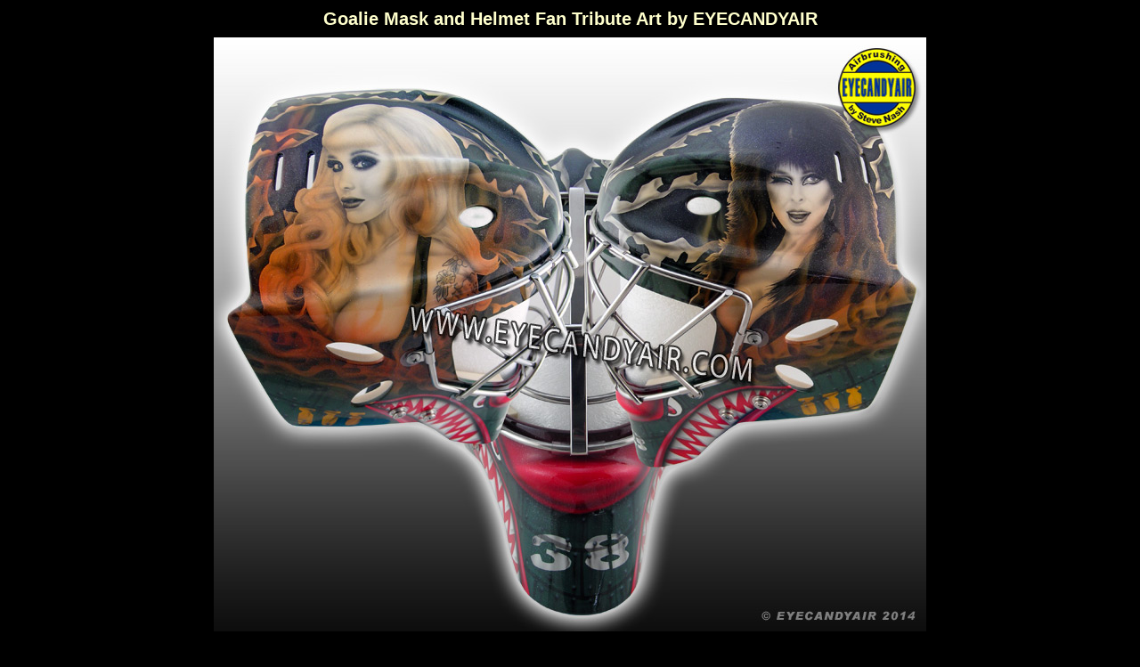

--- FILE ---
content_type: text/html
request_url: http://eyecandyair.com/goaliemasks/pinup.htm
body_size: 1129
content:
<!DOCTYPE html PUBLIC "-//W3C//DTD HTML 4.01 Transitional//EN" "http://www.w3.org/TR/html4/loose.dtd">
<html>
<head>
<title>Custom Airbrushed Fan Art Portrait Tribute Goalie Mask to Elvira and Sabina Kelly Painted by Steve Nash of EYECANDYAIR</title>
<meta name="description" content="Custom Airbrushed Fan Art Portrait Tribute Goalie Mask to Elvira and Sabina Kelly Painted by Steve Nash of EYECANDYAIR">
<meta name="keywords" content="Sabina Kelly tribute mask, Elvira tribute mask, goalie mask tribute, portrait tribute goalie mask, airbrushed goalie mask, custom painted goalie mask, tribute goalie mask, goalie tribute mask, fan art goalie mask, goalie mask painting, custom helmet painting, goalie, eyecandyair, goalie mask painters, eyecandyair, steve nash, eyecandyairbrushing, toronto airbrushing artists, icandyair, eye candy air, goalie specialist, mask painter, sportmask painter, custom painted sportmask">
<meta name="distribution" CONTENT="Global">
<meta name="content-language" content="en">
<meta name="copyright" content="Copyright 2015 EYECANDYAIR">
<meta name="robots" content="index,follow">
<meta http-equiv="Content-Type" CONTENT="text/html; charset=ISO-8859-1">
<meta name="pinterest" content="nopin"/>
<meta http-equiv="imagetoolbar" content="no">
<link rel="stylesheet" type="text/css" href="/eca3.css"></head>
<body oncontextmenu="return false">
<p class="boldcenter">Goalie Mask and Helmet Fan Tribute Art by EYECANDYAIR</p>
<div><img border="0" src="pinup.jpg" alt="Elvira and Sabina Kelly Custom Airbrushed Tribute Portrait Goalie Mask by EYECANDYAIR" width="800" height="667"></div>
<p class="italic"><b>"PINUPS"</b><br>
Artistic portraiture renditions of Elvira and Sabina Kelly<br>Airbrushed by Mask Artist Steve Nash on a Sportmask</p>
<div><a href="/whatsnew.htm#middle"><img border="0" src="backarrow.gif" alt="custom painted tribute goalie masks"></a><br><br>
<img border="0" src="spacer.gif" alt="grey line"></div>
<div id="footer">Photograph Copyright&copy; 2015 EYECANDYAIR all rights reserved</div>
<!-- WiredMinds eMetrics tracking with Enterprise Edition V5.4 START -->
<script type='text/javascript' src='https://count.carrierzone.com/app/count_server/count.js'></script>
<script type='text/javascript'><!--
wm_custnum='e196c0d3f9291499';
wm_page_name='pinup.htm';
wm_group_name='/services/webpages/e/y/eyecandyair.com/public/goaliemasks';
wm_campaign_key='campaign_id';
wm_track_alt='';
wiredminds.count();
// -->
</script>
<!-- WiredMinds eMetrics tracking with Enterprise Edition V5.4 END -->
</body>
</html>

--- FILE ---
content_type: text/css
request_url: http://eyecandyair.com/eca3.css
body_size: 600
content:
/*ECA Gallery images CSS start*/

body {background-color: #000000; font-family: verdana, arial, geneva, sans-serif; font-size: 12pt; color: #FFFFCC; margin-top: 0.1in; margin-right: 0.2in; margin-bottom: 0.1in; margin-left: 0.2in; } 

p { background-color: #000000; font-family: verdana, arial, sans-serif; font-size: 15pt; color: #FFFFCC; margin-top: 0.1in; margin-right: 0.3in; margin-bottom: 0.1in; margin-left: 0.3in; }
p.writing { background-color: #000000; font-family: verdana, arial, sans-serif; font-size: 12pt; color: #FFFFCC; margin-top: 0.1in; margin-right: 0.3in; margin-bottom: 0.1in; margin-left: 0.3in; } 
p.boldcenter { margin-top: 0.1in; margin-right: 0.3in; margin-bottom: 0.1in; margin-left: 0.3in; text-align: center; font-weight: bold; font-size: 15pt; }
p.italic { margin-top: 0.1in; margin-right: 0.3in; margin-bottom: 0.1in; margin-left: 0.3in; text-align: center; font-style: italic; font-size: 15pt; }
p.special { text-align: center; margin-top: 0.1in; margin-right: 0.5in; margin-bottom: 0.1in; margin-left: 0.5in; }


.clearboth { clear: both; }

a:link { font-size: 12pt; text-decoration: underline; color: #0000ff; font-weight: bolder; background-color: #000000; }
a:visited { font-size: 12pt; text-decoration: underline; color: #0000ff; font-weight: bold; background-color: #000000; }
a:active { font-size: 12pt; text-decoration: underline; color: #0000ff; font-weight: bold; background-color: #000000; }
a:hover { font-size: 12pt; text-decoration: underline; color: #ffff00; font-weight: bold; background-color: #000000; }

span.bolditalic { font-weight: bold; font-style: italic; font-size: 15pt; }

div { text-align: center; } 
#nav { vertical-align: middle; text-align: center; border-bottom: 1pt solid #ffffcc; padding: 0.06in; }
#div1 { text-align: left; margin-right: 0.3in; margin-left: 0.3in; border: 0pt; }
#header { text-align: center; border-top: 1pt solid #ffffcc; padding-top: 0.1in; }  
#candy { margin:0.1in 0.3in; text-align: center; border: 0px none; font-weight: bold; font-size: 13pt }
#contact { margin:0.1in 0.3in; text-align: center; border: 0px none; font-size: 12pt }
#footer { text-align: center; font-family: verdana, arial, sans-serif; font-size: 9pt; color: #ffffcc; background-color : #000000; border: 0px none; padding: 0.1in; clear: both}
#frame { border: 1pt solid #FFFFCC; text-align: justify; }

/*ECA Gallery Images CSS end*/